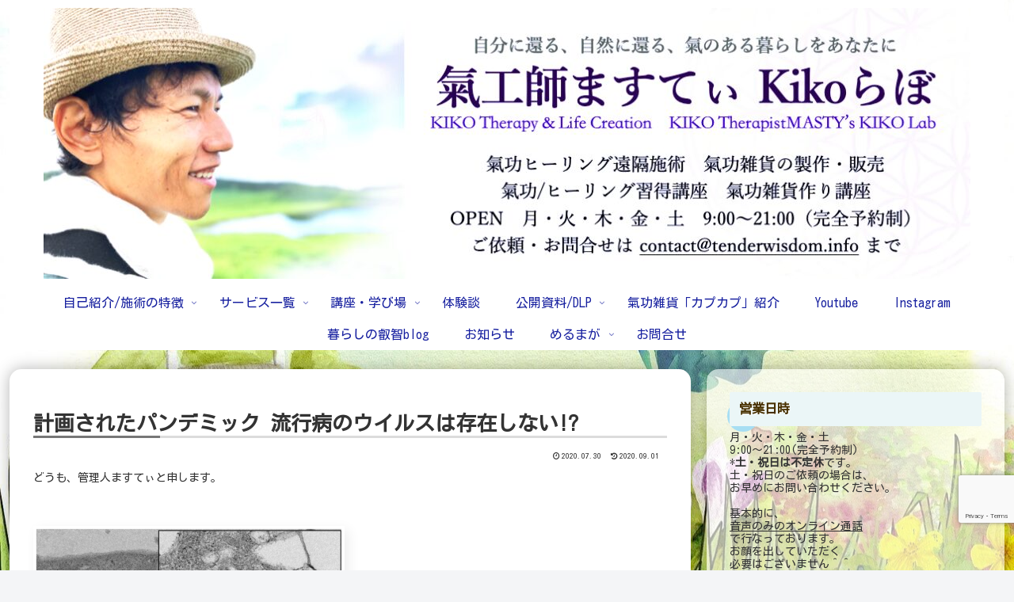

--- FILE ---
content_type: text/html; charset=utf-8
request_url: https://www.google.com/recaptcha/api2/anchor?ar=1&k=6LcB178ZAAAAABPU9Am6617gp4OgA2hAazU5KZeC&co=aHR0cHM6Ly90ZW5kZXJ3aXNkb20uaW5mbzo0NDM.&hl=en&v=PoyoqOPhxBO7pBk68S4YbpHZ&size=invisible&anchor-ms=20000&execute-ms=30000&cb=spj2gy88le2z
body_size: 48677
content:
<!DOCTYPE HTML><html dir="ltr" lang="en"><head><meta http-equiv="Content-Type" content="text/html; charset=UTF-8">
<meta http-equiv="X-UA-Compatible" content="IE=edge">
<title>reCAPTCHA</title>
<style type="text/css">
/* cyrillic-ext */
@font-face {
  font-family: 'Roboto';
  font-style: normal;
  font-weight: 400;
  font-stretch: 100%;
  src: url(//fonts.gstatic.com/s/roboto/v48/KFO7CnqEu92Fr1ME7kSn66aGLdTylUAMa3GUBHMdazTgWw.woff2) format('woff2');
  unicode-range: U+0460-052F, U+1C80-1C8A, U+20B4, U+2DE0-2DFF, U+A640-A69F, U+FE2E-FE2F;
}
/* cyrillic */
@font-face {
  font-family: 'Roboto';
  font-style: normal;
  font-weight: 400;
  font-stretch: 100%;
  src: url(//fonts.gstatic.com/s/roboto/v48/KFO7CnqEu92Fr1ME7kSn66aGLdTylUAMa3iUBHMdazTgWw.woff2) format('woff2');
  unicode-range: U+0301, U+0400-045F, U+0490-0491, U+04B0-04B1, U+2116;
}
/* greek-ext */
@font-face {
  font-family: 'Roboto';
  font-style: normal;
  font-weight: 400;
  font-stretch: 100%;
  src: url(//fonts.gstatic.com/s/roboto/v48/KFO7CnqEu92Fr1ME7kSn66aGLdTylUAMa3CUBHMdazTgWw.woff2) format('woff2');
  unicode-range: U+1F00-1FFF;
}
/* greek */
@font-face {
  font-family: 'Roboto';
  font-style: normal;
  font-weight: 400;
  font-stretch: 100%;
  src: url(//fonts.gstatic.com/s/roboto/v48/KFO7CnqEu92Fr1ME7kSn66aGLdTylUAMa3-UBHMdazTgWw.woff2) format('woff2');
  unicode-range: U+0370-0377, U+037A-037F, U+0384-038A, U+038C, U+038E-03A1, U+03A3-03FF;
}
/* math */
@font-face {
  font-family: 'Roboto';
  font-style: normal;
  font-weight: 400;
  font-stretch: 100%;
  src: url(//fonts.gstatic.com/s/roboto/v48/KFO7CnqEu92Fr1ME7kSn66aGLdTylUAMawCUBHMdazTgWw.woff2) format('woff2');
  unicode-range: U+0302-0303, U+0305, U+0307-0308, U+0310, U+0312, U+0315, U+031A, U+0326-0327, U+032C, U+032F-0330, U+0332-0333, U+0338, U+033A, U+0346, U+034D, U+0391-03A1, U+03A3-03A9, U+03B1-03C9, U+03D1, U+03D5-03D6, U+03F0-03F1, U+03F4-03F5, U+2016-2017, U+2034-2038, U+203C, U+2040, U+2043, U+2047, U+2050, U+2057, U+205F, U+2070-2071, U+2074-208E, U+2090-209C, U+20D0-20DC, U+20E1, U+20E5-20EF, U+2100-2112, U+2114-2115, U+2117-2121, U+2123-214F, U+2190, U+2192, U+2194-21AE, U+21B0-21E5, U+21F1-21F2, U+21F4-2211, U+2213-2214, U+2216-22FF, U+2308-230B, U+2310, U+2319, U+231C-2321, U+2336-237A, U+237C, U+2395, U+239B-23B7, U+23D0, U+23DC-23E1, U+2474-2475, U+25AF, U+25B3, U+25B7, U+25BD, U+25C1, U+25CA, U+25CC, U+25FB, U+266D-266F, U+27C0-27FF, U+2900-2AFF, U+2B0E-2B11, U+2B30-2B4C, U+2BFE, U+3030, U+FF5B, U+FF5D, U+1D400-1D7FF, U+1EE00-1EEFF;
}
/* symbols */
@font-face {
  font-family: 'Roboto';
  font-style: normal;
  font-weight: 400;
  font-stretch: 100%;
  src: url(//fonts.gstatic.com/s/roboto/v48/KFO7CnqEu92Fr1ME7kSn66aGLdTylUAMaxKUBHMdazTgWw.woff2) format('woff2');
  unicode-range: U+0001-000C, U+000E-001F, U+007F-009F, U+20DD-20E0, U+20E2-20E4, U+2150-218F, U+2190, U+2192, U+2194-2199, U+21AF, U+21E6-21F0, U+21F3, U+2218-2219, U+2299, U+22C4-22C6, U+2300-243F, U+2440-244A, U+2460-24FF, U+25A0-27BF, U+2800-28FF, U+2921-2922, U+2981, U+29BF, U+29EB, U+2B00-2BFF, U+4DC0-4DFF, U+FFF9-FFFB, U+10140-1018E, U+10190-1019C, U+101A0, U+101D0-101FD, U+102E0-102FB, U+10E60-10E7E, U+1D2C0-1D2D3, U+1D2E0-1D37F, U+1F000-1F0FF, U+1F100-1F1AD, U+1F1E6-1F1FF, U+1F30D-1F30F, U+1F315, U+1F31C, U+1F31E, U+1F320-1F32C, U+1F336, U+1F378, U+1F37D, U+1F382, U+1F393-1F39F, U+1F3A7-1F3A8, U+1F3AC-1F3AF, U+1F3C2, U+1F3C4-1F3C6, U+1F3CA-1F3CE, U+1F3D4-1F3E0, U+1F3ED, U+1F3F1-1F3F3, U+1F3F5-1F3F7, U+1F408, U+1F415, U+1F41F, U+1F426, U+1F43F, U+1F441-1F442, U+1F444, U+1F446-1F449, U+1F44C-1F44E, U+1F453, U+1F46A, U+1F47D, U+1F4A3, U+1F4B0, U+1F4B3, U+1F4B9, U+1F4BB, U+1F4BF, U+1F4C8-1F4CB, U+1F4D6, U+1F4DA, U+1F4DF, U+1F4E3-1F4E6, U+1F4EA-1F4ED, U+1F4F7, U+1F4F9-1F4FB, U+1F4FD-1F4FE, U+1F503, U+1F507-1F50B, U+1F50D, U+1F512-1F513, U+1F53E-1F54A, U+1F54F-1F5FA, U+1F610, U+1F650-1F67F, U+1F687, U+1F68D, U+1F691, U+1F694, U+1F698, U+1F6AD, U+1F6B2, U+1F6B9-1F6BA, U+1F6BC, U+1F6C6-1F6CF, U+1F6D3-1F6D7, U+1F6E0-1F6EA, U+1F6F0-1F6F3, U+1F6F7-1F6FC, U+1F700-1F7FF, U+1F800-1F80B, U+1F810-1F847, U+1F850-1F859, U+1F860-1F887, U+1F890-1F8AD, U+1F8B0-1F8BB, U+1F8C0-1F8C1, U+1F900-1F90B, U+1F93B, U+1F946, U+1F984, U+1F996, U+1F9E9, U+1FA00-1FA6F, U+1FA70-1FA7C, U+1FA80-1FA89, U+1FA8F-1FAC6, U+1FACE-1FADC, U+1FADF-1FAE9, U+1FAF0-1FAF8, U+1FB00-1FBFF;
}
/* vietnamese */
@font-face {
  font-family: 'Roboto';
  font-style: normal;
  font-weight: 400;
  font-stretch: 100%;
  src: url(//fonts.gstatic.com/s/roboto/v48/KFO7CnqEu92Fr1ME7kSn66aGLdTylUAMa3OUBHMdazTgWw.woff2) format('woff2');
  unicode-range: U+0102-0103, U+0110-0111, U+0128-0129, U+0168-0169, U+01A0-01A1, U+01AF-01B0, U+0300-0301, U+0303-0304, U+0308-0309, U+0323, U+0329, U+1EA0-1EF9, U+20AB;
}
/* latin-ext */
@font-face {
  font-family: 'Roboto';
  font-style: normal;
  font-weight: 400;
  font-stretch: 100%;
  src: url(//fonts.gstatic.com/s/roboto/v48/KFO7CnqEu92Fr1ME7kSn66aGLdTylUAMa3KUBHMdazTgWw.woff2) format('woff2');
  unicode-range: U+0100-02BA, U+02BD-02C5, U+02C7-02CC, U+02CE-02D7, U+02DD-02FF, U+0304, U+0308, U+0329, U+1D00-1DBF, U+1E00-1E9F, U+1EF2-1EFF, U+2020, U+20A0-20AB, U+20AD-20C0, U+2113, U+2C60-2C7F, U+A720-A7FF;
}
/* latin */
@font-face {
  font-family: 'Roboto';
  font-style: normal;
  font-weight: 400;
  font-stretch: 100%;
  src: url(//fonts.gstatic.com/s/roboto/v48/KFO7CnqEu92Fr1ME7kSn66aGLdTylUAMa3yUBHMdazQ.woff2) format('woff2');
  unicode-range: U+0000-00FF, U+0131, U+0152-0153, U+02BB-02BC, U+02C6, U+02DA, U+02DC, U+0304, U+0308, U+0329, U+2000-206F, U+20AC, U+2122, U+2191, U+2193, U+2212, U+2215, U+FEFF, U+FFFD;
}
/* cyrillic-ext */
@font-face {
  font-family: 'Roboto';
  font-style: normal;
  font-weight: 500;
  font-stretch: 100%;
  src: url(//fonts.gstatic.com/s/roboto/v48/KFO7CnqEu92Fr1ME7kSn66aGLdTylUAMa3GUBHMdazTgWw.woff2) format('woff2');
  unicode-range: U+0460-052F, U+1C80-1C8A, U+20B4, U+2DE0-2DFF, U+A640-A69F, U+FE2E-FE2F;
}
/* cyrillic */
@font-face {
  font-family: 'Roboto';
  font-style: normal;
  font-weight: 500;
  font-stretch: 100%;
  src: url(//fonts.gstatic.com/s/roboto/v48/KFO7CnqEu92Fr1ME7kSn66aGLdTylUAMa3iUBHMdazTgWw.woff2) format('woff2');
  unicode-range: U+0301, U+0400-045F, U+0490-0491, U+04B0-04B1, U+2116;
}
/* greek-ext */
@font-face {
  font-family: 'Roboto';
  font-style: normal;
  font-weight: 500;
  font-stretch: 100%;
  src: url(//fonts.gstatic.com/s/roboto/v48/KFO7CnqEu92Fr1ME7kSn66aGLdTylUAMa3CUBHMdazTgWw.woff2) format('woff2');
  unicode-range: U+1F00-1FFF;
}
/* greek */
@font-face {
  font-family: 'Roboto';
  font-style: normal;
  font-weight: 500;
  font-stretch: 100%;
  src: url(//fonts.gstatic.com/s/roboto/v48/KFO7CnqEu92Fr1ME7kSn66aGLdTylUAMa3-UBHMdazTgWw.woff2) format('woff2');
  unicode-range: U+0370-0377, U+037A-037F, U+0384-038A, U+038C, U+038E-03A1, U+03A3-03FF;
}
/* math */
@font-face {
  font-family: 'Roboto';
  font-style: normal;
  font-weight: 500;
  font-stretch: 100%;
  src: url(//fonts.gstatic.com/s/roboto/v48/KFO7CnqEu92Fr1ME7kSn66aGLdTylUAMawCUBHMdazTgWw.woff2) format('woff2');
  unicode-range: U+0302-0303, U+0305, U+0307-0308, U+0310, U+0312, U+0315, U+031A, U+0326-0327, U+032C, U+032F-0330, U+0332-0333, U+0338, U+033A, U+0346, U+034D, U+0391-03A1, U+03A3-03A9, U+03B1-03C9, U+03D1, U+03D5-03D6, U+03F0-03F1, U+03F4-03F5, U+2016-2017, U+2034-2038, U+203C, U+2040, U+2043, U+2047, U+2050, U+2057, U+205F, U+2070-2071, U+2074-208E, U+2090-209C, U+20D0-20DC, U+20E1, U+20E5-20EF, U+2100-2112, U+2114-2115, U+2117-2121, U+2123-214F, U+2190, U+2192, U+2194-21AE, U+21B0-21E5, U+21F1-21F2, U+21F4-2211, U+2213-2214, U+2216-22FF, U+2308-230B, U+2310, U+2319, U+231C-2321, U+2336-237A, U+237C, U+2395, U+239B-23B7, U+23D0, U+23DC-23E1, U+2474-2475, U+25AF, U+25B3, U+25B7, U+25BD, U+25C1, U+25CA, U+25CC, U+25FB, U+266D-266F, U+27C0-27FF, U+2900-2AFF, U+2B0E-2B11, U+2B30-2B4C, U+2BFE, U+3030, U+FF5B, U+FF5D, U+1D400-1D7FF, U+1EE00-1EEFF;
}
/* symbols */
@font-face {
  font-family: 'Roboto';
  font-style: normal;
  font-weight: 500;
  font-stretch: 100%;
  src: url(//fonts.gstatic.com/s/roboto/v48/KFO7CnqEu92Fr1ME7kSn66aGLdTylUAMaxKUBHMdazTgWw.woff2) format('woff2');
  unicode-range: U+0001-000C, U+000E-001F, U+007F-009F, U+20DD-20E0, U+20E2-20E4, U+2150-218F, U+2190, U+2192, U+2194-2199, U+21AF, U+21E6-21F0, U+21F3, U+2218-2219, U+2299, U+22C4-22C6, U+2300-243F, U+2440-244A, U+2460-24FF, U+25A0-27BF, U+2800-28FF, U+2921-2922, U+2981, U+29BF, U+29EB, U+2B00-2BFF, U+4DC0-4DFF, U+FFF9-FFFB, U+10140-1018E, U+10190-1019C, U+101A0, U+101D0-101FD, U+102E0-102FB, U+10E60-10E7E, U+1D2C0-1D2D3, U+1D2E0-1D37F, U+1F000-1F0FF, U+1F100-1F1AD, U+1F1E6-1F1FF, U+1F30D-1F30F, U+1F315, U+1F31C, U+1F31E, U+1F320-1F32C, U+1F336, U+1F378, U+1F37D, U+1F382, U+1F393-1F39F, U+1F3A7-1F3A8, U+1F3AC-1F3AF, U+1F3C2, U+1F3C4-1F3C6, U+1F3CA-1F3CE, U+1F3D4-1F3E0, U+1F3ED, U+1F3F1-1F3F3, U+1F3F5-1F3F7, U+1F408, U+1F415, U+1F41F, U+1F426, U+1F43F, U+1F441-1F442, U+1F444, U+1F446-1F449, U+1F44C-1F44E, U+1F453, U+1F46A, U+1F47D, U+1F4A3, U+1F4B0, U+1F4B3, U+1F4B9, U+1F4BB, U+1F4BF, U+1F4C8-1F4CB, U+1F4D6, U+1F4DA, U+1F4DF, U+1F4E3-1F4E6, U+1F4EA-1F4ED, U+1F4F7, U+1F4F9-1F4FB, U+1F4FD-1F4FE, U+1F503, U+1F507-1F50B, U+1F50D, U+1F512-1F513, U+1F53E-1F54A, U+1F54F-1F5FA, U+1F610, U+1F650-1F67F, U+1F687, U+1F68D, U+1F691, U+1F694, U+1F698, U+1F6AD, U+1F6B2, U+1F6B9-1F6BA, U+1F6BC, U+1F6C6-1F6CF, U+1F6D3-1F6D7, U+1F6E0-1F6EA, U+1F6F0-1F6F3, U+1F6F7-1F6FC, U+1F700-1F7FF, U+1F800-1F80B, U+1F810-1F847, U+1F850-1F859, U+1F860-1F887, U+1F890-1F8AD, U+1F8B0-1F8BB, U+1F8C0-1F8C1, U+1F900-1F90B, U+1F93B, U+1F946, U+1F984, U+1F996, U+1F9E9, U+1FA00-1FA6F, U+1FA70-1FA7C, U+1FA80-1FA89, U+1FA8F-1FAC6, U+1FACE-1FADC, U+1FADF-1FAE9, U+1FAF0-1FAF8, U+1FB00-1FBFF;
}
/* vietnamese */
@font-face {
  font-family: 'Roboto';
  font-style: normal;
  font-weight: 500;
  font-stretch: 100%;
  src: url(//fonts.gstatic.com/s/roboto/v48/KFO7CnqEu92Fr1ME7kSn66aGLdTylUAMa3OUBHMdazTgWw.woff2) format('woff2');
  unicode-range: U+0102-0103, U+0110-0111, U+0128-0129, U+0168-0169, U+01A0-01A1, U+01AF-01B0, U+0300-0301, U+0303-0304, U+0308-0309, U+0323, U+0329, U+1EA0-1EF9, U+20AB;
}
/* latin-ext */
@font-face {
  font-family: 'Roboto';
  font-style: normal;
  font-weight: 500;
  font-stretch: 100%;
  src: url(//fonts.gstatic.com/s/roboto/v48/KFO7CnqEu92Fr1ME7kSn66aGLdTylUAMa3KUBHMdazTgWw.woff2) format('woff2');
  unicode-range: U+0100-02BA, U+02BD-02C5, U+02C7-02CC, U+02CE-02D7, U+02DD-02FF, U+0304, U+0308, U+0329, U+1D00-1DBF, U+1E00-1E9F, U+1EF2-1EFF, U+2020, U+20A0-20AB, U+20AD-20C0, U+2113, U+2C60-2C7F, U+A720-A7FF;
}
/* latin */
@font-face {
  font-family: 'Roboto';
  font-style: normal;
  font-weight: 500;
  font-stretch: 100%;
  src: url(//fonts.gstatic.com/s/roboto/v48/KFO7CnqEu92Fr1ME7kSn66aGLdTylUAMa3yUBHMdazQ.woff2) format('woff2');
  unicode-range: U+0000-00FF, U+0131, U+0152-0153, U+02BB-02BC, U+02C6, U+02DA, U+02DC, U+0304, U+0308, U+0329, U+2000-206F, U+20AC, U+2122, U+2191, U+2193, U+2212, U+2215, U+FEFF, U+FFFD;
}
/* cyrillic-ext */
@font-face {
  font-family: 'Roboto';
  font-style: normal;
  font-weight: 900;
  font-stretch: 100%;
  src: url(//fonts.gstatic.com/s/roboto/v48/KFO7CnqEu92Fr1ME7kSn66aGLdTylUAMa3GUBHMdazTgWw.woff2) format('woff2');
  unicode-range: U+0460-052F, U+1C80-1C8A, U+20B4, U+2DE0-2DFF, U+A640-A69F, U+FE2E-FE2F;
}
/* cyrillic */
@font-face {
  font-family: 'Roboto';
  font-style: normal;
  font-weight: 900;
  font-stretch: 100%;
  src: url(//fonts.gstatic.com/s/roboto/v48/KFO7CnqEu92Fr1ME7kSn66aGLdTylUAMa3iUBHMdazTgWw.woff2) format('woff2');
  unicode-range: U+0301, U+0400-045F, U+0490-0491, U+04B0-04B1, U+2116;
}
/* greek-ext */
@font-face {
  font-family: 'Roboto';
  font-style: normal;
  font-weight: 900;
  font-stretch: 100%;
  src: url(//fonts.gstatic.com/s/roboto/v48/KFO7CnqEu92Fr1ME7kSn66aGLdTylUAMa3CUBHMdazTgWw.woff2) format('woff2');
  unicode-range: U+1F00-1FFF;
}
/* greek */
@font-face {
  font-family: 'Roboto';
  font-style: normal;
  font-weight: 900;
  font-stretch: 100%;
  src: url(//fonts.gstatic.com/s/roboto/v48/KFO7CnqEu92Fr1ME7kSn66aGLdTylUAMa3-UBHMdazTgWw.woff2) format('woff2');
  unicode-range: U+0370-0377, U+037A-037F, U+0384-038A, U+038C, U+038E-03A1, U+03A3-03FF;
}
/* math */
@font-face {
  font-family: 'Roboto';
  font-style: normal;
  font-weight: 900;
  font-stretch: 100%;
  src: url(//fonts.gstatic.com/s/roboto/v48/KFO7CnqEu92Fr1ME7kSn66aGLdTylUAMawCUBHMdazTgWw.woff2) format('woff2');
  unicode-range: U+0302-0303, U+0305, U+0307-0308, U+0310, U+0312, U+0315, U+031A, U+0326-0327, U+032C, U+032F-0330, U+0332-0333, U+0338, U+033A, U+0346, U+034D, U+0391-03A1, U+03A3-03A9, U+03B1-03C9, U+03D1, U+03D5-03D6, U+03F0-03F1, U+03F4-03F5, U+2016-2017, U+2034-2038, U+203C, U+2040, U+2043, U+2047, U+2050, U+2057, U+205F, U+2070-2071, U+2074-208E, U+2090-209C, U+20D0-20DC, U+20E1, U+20E5-20EF, U+2100-2112, U+2114-2115, U+2117-2121, U+2123-214F, U+2190, U+2192, U+2194-21AE, U+21B0-21E5, U+21F1-21F2, U+21F4-2211, U+2213-2214, U+2216-22FF, U+2308-230B, U+2310, U+2319, U+231C-2321, U+2336-237A, U+237C, U+2395, U+239B-23B7, U+23D0, U+23DC-23E1, U+2474-2475, U+25AF, U+25B3, U+25B7, U+25BD, U+25C1, U+25CA, U+25CC, U+25FB, U+266D-266F, U+27C0-27FF, U+2900-2AFF, U+2B0E-2B11, U+2B30-2B4C, U+2BFE, U+3030, U+FF5B, U+FF5D, U+1D400-1D7FF, U+1EE00-1EEFF;
}
/* symbols */
@font-face {
  font-family: 'Roboto';
  font-style: normal;
  font-weight: 900;
  font-stretch: 100%;
  src: url(//fonts.gstatic.com/s/roboto/v48/KFO7CnqEu92Fr1ME7kSn66aGLdTylUAMaxKUBHMdazTgWw.woff2) format('woff2');
  unicode-range: U+0001-000C, U+000E-001F, U+007F-009F, U+20DD-20E0, U+20E2-20E4, U+2150-218F, U+2190, U+2192, U+2194-2199, U+21AF, U+21E6-21F0, U+21F3, U+2218-2219, U+2299, U+22C4-22C6, U+2300-243F, U+2440-244A, U+2460-24FF, U+25A0-27BF, U+2800-28FF, U+2921-2922, U+2981, U+29BF, U+29EB, U+2B00-2BFF, U+4DC0-4DFF, U+FFF9-FFFB, U+10140-1018E, U+10190-1019C, U+101A0, U+101D0-101FD, U+102E0-102FB, U+10E60-10E7E, U+1D2C0-1D2D3, U+1D2E0-1D37F, U+1F000-1F0FF, U+1F100-1F1AD, U+1F1E6-1F1FF, U+1F30D-1F30F, U+1F315, U+1F31C, U+1F31E, U+1F320-1F32C, U+1F336, U+1F378, U+1F37D, U+1F382, U+1F393-1F39F, U+1F3A7-1F3A8, U+1F3AC-1F3AF, U+1F3C2, U+1F3C4-1F3C6, U+1F3CA-1F3CE, U+1F3D4-1F3E0, U+1F3ED, U+1F3F1-1F3F3, U+1F3F5-1F3F7, U+1F408, U+1F415, U+1F41F, U+1F426, U+1F43F, U+1F441-1F442, U+1F444, U+1F446-1F449, U+1F44C-1F44E, U+1F453, U+1F46A, U+1F47D, U+1F4A3, U+1F4B0, U+1F4B3, U+1F4B9, U+1F4BB, U+1F4BF, U+1F4C8-1F4CB, U+1F4D6, U+1F4DA, U+1F4DF, U+1F4E3-1F4E6, U+1F4EA-1F4ED, U+1F4F7, U+1F4F9-1F4FB, U+1F4FD-1F4FE, U+1F503, U+1F507-1F50B, U+1F50D, U+1F512-1F513, U+1F53E-1F54A, U+1F54F-1F5FA, U+1F610, U+1F650-1F67F, U+1F687, U+1F68D, U+1F691, U+1F694, U+1F698, U+1F6AD, U+1F6B2, U+1F6B9-1F6BA, U+1F6BC, U+1F6C6-1F6CF, U+1F6D3-1F6D7, U+1F6E0-1F6EA, U+1F6F0-1F6F3, U+1F6F7-1F6FC, U+1F700-1F7FF, U+1F800-1F80B, U+1F810-1F847, U+1F850-1F859, U+1F860-1F887, U+1F890-1F8AD, U+1F8B0-1F8BB, U+1F8C0-1F8C1, U+1F900-1F90B, U+1F93B, U+1F946, U+1F984, U+1F996, U+1F9E9, U+1FA00-1FA6F, U+1FA70-1FA7C, U+1FA80-1FA89, U+1FA8F-1FAC6, U+1FACE-1FADC, U+1FADF-1FAE9, U+1FAF0-1FAF8, U+1FB00-1FBFF;
}
/* vietnamese */
@font-face {
  font-family: 'Roboto';
  font-style: normal;
  font-weight: 900;
  font-stretch: 100%;
  src: url(//fonts.gstatic.com/s/roboto/v48/KFO7CnqEu92Fr1ME7kSn66aGLdTylUAMa3OUBHMdazTgWw.woff2) format('woff2');
  unicode-range: U+0102-0103, U+0110-0111, U+0128-0129, U+0168-0169, U+01A0-01A1, U+01AF-01B0, U+0300-0301, U+0303-0304, U+0308-0309, U+0323, U+0329, U+1EA0-1EF9, U+20AB;
}
/* latin-ext */
@font-face {
  font-family: 'Roboto';
  font-style: normal;
  font-weight: 900;
  font-stretch: 100%;
  src: url(//fonts.gstatic.com/s/roboto/v48/KFO7CnqEu92Fr1ME7kSn66aGLdTylUAMa3KUBHMdazTgWw.woff2) format('woff2');
  unicode-range: U+0100-02BA, U+02BD-02C5, U+02C7-02CC, U+02CE-02D7, U+02DD-02FF, U+0304, U+0308, U+0329, U+1D00-1DBF, U+1E00-1E9F, U+1EF2-1EFF, U+2020, U+20A0-20AB, U+20AD-20C0, U+2113, U+2C60-2C7F, U+A720-A7FF;
}
/* latin */
@font-face {
  font-family: 'Roboto';
  font-style: normal;
  font-weight: 900;
  font-stretch: 100%;
  src: url(//fonts.gstatic.com/s/roboto/v48/KFO7CnqEu92Fr1ME7kSn66aGLdTylUAMa3yUBHMdazQ.woff2) format('woff2');
  unicode-range: U+0000-00FF, U+0131, U+0152-0153, U+02BB-02BC, U+02C6, U+02DA, U+02DC, U+0304, U+0308, U+0329, U+2000-206F, U+20AC, U+2122, U+2191, U+2193, U+2212, U+2215, U+FEFF, U+FFFD;
}

</style>
<link rel="stylesheet" type="text/css" href="https://www.gstatic.com/recaptcha/releases/PoyoqOPhxBO7pBk68S4YbpHZ/styles__ltr.css">
<script nonce="mBAGrfYA_cwvePdV6vt30A" type="text/javascript">window['__recaptcha_api'] = 'https://www.google.com/recaptcha/api2/';</script>
<script type="text/javascript" src="https://www.gstatic.com/recaptcha/releases/PoyoqOPhxBO7pBk68S4YbpHZ/recaptcha__en.js" nonce="mBAGrfYA_cwvePdV6vt30A">
      
    </script></head>
<body><div id="rc-anchor-alert" class="rc-anchor-alert"></div>
<input type="hidden" id="recaptcha-token" value="[base64]">
<script type="text/javascript" nonce="mBAGrfYA_cwvePdV6vt30A">
      recaptcha.anchor.Main.init("[\x22ainput\x22,[\x22bgdata\x22,\x22\x22,\[base64]/[base64]/bmV3IFpbdF0obVswXSk6Sz09Mj9uZXcgWlt0XShtWzBdLG1bMV0pOks9PTM/bmV3IFpbdF0obVswXSxtWzFdLG1bMl0pOks9PTQ/[base64]/[base64]/[base64]/[base64]/[base64]/[base64]/[base64]/[base64]/[base64]/[base64]/[base64]/[base64]/[base64]/[base64]\\u003d\\u003d\x22,\[base64]\\u003d\\u003d\x22,\[base64]/CkMOresOsZDTChsKmwrYPw6FIw6dbw4dfw5QkwqJEw4QtH2ZHw6kVBXUabSHCsWoQw4vDicK3w4HCtsKARMOjIsOuw6N8wpZ9e0zCoyYbF2QfwobDmwsDw6zDs8KZw7w+UhtFwp7CkMKHUn/[base64]/[base64]/[base64]/Dm8Ktw5DCjcKrIDLClMK9N8KAw6U/[base64]/Cvy7CgsKdwrAiwqLDlsKmFHHCjQ57WMKJwrjDncKMwowow5FgXcOkw6FJBMOOfcOSwqvDlgNewrXDrcOkeMKhwpt1BVU+woVuw6rDs8KkwqrCgVLCq8OMWCzDtMK9wqTDmnw5w7BLwr1AXMK/w4wMwqHDvg48SmNewrnDqnDCii0twrQWworDl8OGM8KrwqUmw7loK8Oqw7g8w6Ydw57DoXvCvcK3w7R3OD11w69JBA3Dpj3DjApXOQV0w7xOG09WwpAgP8O6bMOTw7PDunbDuMK/wovDhsKxwo15bTbDskZnwpolPMOCwp7Ct3F6NXXChsKgY8OtKRc0wprCvU7CpUpBwr5aw4/Cm8OFaWl/PEx9dMOcUsKIasKfw6XCp8OBwpUHwpMpUWzCrsKXKjImw6HCtcK7dnB2dsKUBi/[base64]/CtGVvBMOOUiTDpMKua8OxVMK8w7UewrdNwovCusKXwr/CpMK4wq4JwpLCusOXwr/DhXjDkmFEOj10UTxww5p6DMOBwplQwo3DpVw/[base64]/wppLw5fCmMORIMOqwrHDocOUw4DCm8OBaGkSOxjCkCVwOsO7wozDqB7DrRzDvjHCmcOUw7QEDy3DhHPDnsKWSsOvw7ULw4Mnw5HCi8ODwo5NXyDCgwl0SRwdwq/DtcO9CsObwrrCszkTwokQHX3DtMOjQsO4E8KneMKRw53CvHZzw4bDusKywohhwqfCi2fDlMKeQMO4w4J1wpbCmQjChEMRaRHCmMKvw7pxSl3CljXDisK7WGXDtj4wbm3Du3vChsKSw5opWW5dFsO9wprCpTRBwr/DlMOyw5kbwqNWw6QmwpZlGMKpwrvCqMOZw4VtOjBxT8K+XUrCrcOlKMKdw7kUw44tw69yGFoCwprDtcOSw5nDgWgxw7xewodjwqMMwoPCqEzCgBDDr8OMYlPCg8KKXH3CsMK0H2zDs8OQTFFxP1x/wrjDoT83wqYMw41gw7gpw55GMi/CmmZXCMOPw7nDs8OHTsKHDwnDrH5uw6AkwpjDt8OTMhgAwo/DhMKRYlzCm8KTwrXDpETDrMOWwr0QZsK8w7NrRSfDnMKZwpHDuAXCtRXCjsOtKifDnsKDBkjCv8KNw6E0w4LDnTd1w6PCr1rDlRnDocO8w4TDjEQ8w63DgcKOwonDjS/CpMO0w4DCn8OOLMKDYAZKIcKYQEBiLgMYw4N/w7HCqB3Ch3fDg8OUCRzDuBvCiMOJDMKyw4/CiMOrw6Icw7HDvVfCqXsMRGUVwqTDhETDgcOVw7HCq8KUWMOow7ocFDlTwpUEN2lxPjB2D8OQNE7DmcKtNFMgwqw2wojDsMKPS8KvagHCiSpXw4AHN2jCo3AEQcOHwqnDk2HCh1l9f8OIfBR5w5jDpko5w7E+YsK8w7fCgcOHKMO3w5vCmE7Dm1NfwqNFwr/DjcKlwq96RcKnwo/DpMKhw7ccK8KAf8O/cX/CvQ7CrsKHw6YzSsOIK8Kow6osC8KJw7HCi38AwrHDlAfDoyoEUA9rwpcNRsOjw77Cs1TDt8O7wpHDuA1fAMOjRMOgM2zDlGTCph4bWQfDm34kNsOhClHDrMOGwp5CSFXCgHnDuRHCpMO3JsKqE8Knw63CqsOQwoYBL0g2wrrCr8OEdcOZahp6w6Edw5/[base64]/DpTUpTTjCrTkqwqlbw5/DrEzCpTsBw6PDs8Kaw5MFwpLClGoFCsOMb183wrF3N8KUVQnCvMKoTifDukc/[base64]/CssOZw7vDucKRwq7DnHzDoDlddm3CoXFywpbDksOfNksICgJrw4zCmsOtw70VHsO9R8K2UWZFwpXCtMOxwo3CksKgH2jChsK0w4Rdw5LChSIaFsKxw411HDnDt8OvEsOxH2HChX0MFENXV8O5bcKewrpeVcKNwo/CpQ48w53CrMOFwqPDmsKYw6PDqMKTYMOCAsOhw4R+AsKJw69SQMKhw63Cp8O3eMOHwqlDOsKSwp48wpzDjsKgVsODOHjCqCYLW8OBw4MpwoQow6p9w64Nwq3CvzUEesKDBMKewrcHwpnCq8KJNsK8NjjCpcKcwo/CgcK1w7xhGcK/wrvCvhQuBcOewpUISzd5ecODw4xpMys1wpw6wpcwwrPCucKfwpZyw78gwo3CgThHDcOmwr/[base64]/wrLCj8KsMgzCuBZfw6zCpMKcwoHDqcK3wqN5w7YtwrzDocOsw6vDtsKLHsKgXxPDicK/LcOVS1/Do8KATQPCkMOJGmLCnsKSPcO/McOAwro8w5gswptQwrHDnBfCm8OqVsKzw7jDpSbDnwgcEBLDpwArKlbDhhjCjhbDoQrDncKDw4VEw7TCpcKLwo4Pw4wFXCkkw5cSScOsSMOyZMKmwrFawrYjw6bCpkzCt8KmcMO9w7bCo8KBwrxvAGHCoSTDv8O8wr/DowUCcyt9wqNtKMKxw7dgTMOSwoxmwpp3fcOzP1JCwr/CsMKwKMO5w4hnYgbDlF/ClUPCiFsEcynCh0jDlcOUV1Asw59GwrbDmFxvGmQJYsOfQD/DhcOJS8O4wqNRfcOXw5Ipw4LDksO2w6ICw5kYw4wBXcK7w6w3CVfDlCV8wqk/w7TCncObOxdpDMOLCAXDhHPCjzdZCjtFwpV5woLCpDvDozTDnFF9wpXClUvDtkR7wr4pwrPClQ3DksKWw6IXDFUHE8Kew5XCqMOqwrHDk8Kcwr3DpnkvSsO4wrlOw7fDrsKcF2dEwrDDsVArT8Kmw5zCmsKbecOVwqtudsOpKsO0cXlGw6I+LsOKw6fDsA/Cn8OuTAwOahwUw7DCgBtEwqzDrQZgXcK5wo9hSMOLw4/[base64]/CpBfCicOnw5DCpyrDtMKAwqbCr8OlFsO/A8O1Km3Cp2d5R8Knw5fDrsKGw4DDnsKJw51LwqN9w7DDlsKkYMK6w4vCmmjCjsKFd0/Dv8O+wrkBFjzCvsK+NMOIXMKRw5PChsK/ZjTCr0zCoMKGw5k5wrF2w7thOmcmOhMtwrXCgj7DggVgES9Pw4RwWg45F8OoN2UKw5UpEzgjwqgtc8KuccKfWwLDiGbDjMKow6LDqHfCvMOsOAxyHX/Cl8KAw7DDrMKVbsOJJMOaw7XCp1/DvMKnOEvCusKMRcO1w6DDtsKCQg7CtDLDpGXDhMO+WMOoTsO/WsO2wqcMCcOPwoPDmsO3HwfCqCgHwofCn1AtwqJnw5bCp8K0wrMuM8OGwoHDmwjDnnrDg8KADhR4ZcOZw7jDt8OcOVdRw6rCr8KTwp0iH8Kjw7PDmRIDw5rDoSUMwovDvDIhwpNXEsK2wq0/w4RgWMOGPn3DuCB9dMOGwrTCk8OQwqvCp8Ojw7B+EiLCg8OSw6jCjjRJScODw6hjEMOMw5lTRcOWw5LDhwFbw4NwwpPCriFBLMOowpjDhcODAMKpwrbDv8KiVcOUwp7CniFOQFIDTXTCiMO0w65HKMORJyZ5w53Dm0/DuyzDmV4iaMKXwokCY8K1w54Nw5TCtcO7M33CvMKAW1vDpWTCu8O8UcOIw6jCoHIswqPCicOdw4jDuMKdwp/[base64]/woI+w5BTwrhUw4hcw5/DhBTCpXHDhUzDuS7CjStRHcO4DcKrVm/DqQXDvj0+LcK6wq/CgcOkw54masOrJ8O3wqHCkMKeMEXDksOpw6E2wp9kwo/CsMONT3HClsKCEcOswpHCnMKtwo5Xw6ACAnbDrcKSTQvCpB/CpRUGdEUvX8OWw4PDtxISEwjDp8KmAMKJJ8OtHAAqD2BuUjHCqjfDrMKSw7DDnsKZwr0/wqbDkTHColzCtBfCvMKRw5/[base64]/DtcObwrMuwr1HwrsdEMO1wozDiA0RWcKww6w8ccO9EsOracK7UFRwLcKHD8OET3EIRlFrw7pww6PDrlAlL8KLJExNwpIpPkDCrTHCscKowpAswr/Dr8K3woHDvmTDtUc6w4AqYcOrwp5Qw4fDlMOPO8Kgw5fCmwQkw58UHMKMw448SH0Rw7DDgsK8GMKHw7gLXD7Ct8ObZsK5w7zCuMO+w6lVUMOPwqHCmMKbacKmfgDDosO9wofDujvDnzLCn8K5wq3ClMOYdcO8wqvCo8O/c2XCtknDowXDisOzwo1uwoXDkzYAw6tOw6RSF8OfwqLCrgPCpMKuLcK8aRlmD8ONOQfCuMKTCzcyAcKnAsKBwpF+wqnCmTliPMO9w7QyYDrDvsKDw6vDmsK0wqN1w4HCgkgQW8Kfw6tCRQ/[base64]/Dt3nCj8OZwo0kcMOGRmcgHQ16w6bDkF/CusK/RMOkwoAkw59ew40bZTvCqRpuZjcDXUXCnXbDt8OYwooNwrzCpMO2S8Kjw5onw7DDlEbDgR/[base64]/IShJw7vDiWXDiMOtDMOFQsKHOCcFEsOKWMOPaQjDnypoQ8Onw73Dr8KvwqLCkTIqw5gHw5Jlw6VlwrXCrDjDvmpUw57DoQXChMKtXRw6w6AGw6YCwpghHcKrw68KHMK1wrHCm8KvRcKGKRBYw6PCusKRMzxtA23Cg8Kyw5zCnAXDph/[base64]/SsKDwqBBYjlOUidTw7NJwq4LF3h/LsOxw54XwokiWSFDBEluFDHCm8OuG1QlworCqMKJCcKOG1vDnQzCshQbejTDpsKaecKAUMOYwrvDnWvDoi1Ww7PDnxDCucK7wo06asOZw7N/wrg3wqLDpsO2w6fDkcOfD8OAKi0hRsKSLVw+fcO9w5zDlTPCmcO7wrfCicOdKhvCrVQUT8OjLQXCoMO+bsKQbmPDpcOmcMOwPMKuwpPDij4Fw5IVwprCisO5wpwteQXDksOSw4soETVxw5htTMOlPw/DqsO4TVpqwpnCoFxOJ8OCZzfDqsOXw47DigbCsFbDs8Kkw5XCiHEjbMKeJ2bCl0rDnsKbw7FpwpHDiMOBwqtNNFzDnio8wo4cCMOfVG9XecKrwqJYbcOvwrjCuMOgNkHCoMKPw4/CoD7DrcKgw5XDhcKcwpw1wrhSYF5uw4rCoiN9XsKGw6bCv8KNT8OKw5TDrsKSwpcUc1NmCcKYOsKdwogrJsOJYcOwK8Oqw5PDnlvCgGzDi8K5wpjCu8K8wohSZcKvwo7Dnx0sRirDgQQBw6Erwqkfwp/CqnLCtcOBw5/[base64]/DgcOowqLCg8KTwoU7NxjCvEVcesOuXsKbasKiEcO2TMObw5FHJifDk8KAUcOecwVpVMKRw4RRw4HCj8KxwrUcwpPDr8Khw5PDvlZubwNIDhxhBXTDt8KPw5jDt8OQQTBWLCLCjMOcCkJUwqR1dWdaw5g/[base64]/Di8KYBsOMw5rDijBXQSlYZMK7e8OqCR/[base64]/CUvCk8KEAXjDrVvDs8K4wofDk8Orwrg/EjbCnnDCv1xGwoBoScKnOMKmAxDDi8Onw59ZwoJjKVLCk0PDvsK6SjQ1FDg6cQ3Ct8KAwot6w5vCr8KPwpoTBiJxKkcRIMOgDMOHwpwpd8KIw7wVwqZNw4fDtgXDu0nCtcKuQUEHw4bCqHRnw5/Dn8OAw7MRw7J6FcKuwqELF8KWw7k4w7XDiMOCZMOOw4rDnsOAacKdE8KHXsOON23CliHDgh1fw7nDpTgcVyLCq8OUccKwwpZpwptDU8Otw6XCqsKwfyTDuiJzw5nDoxTDm1o3w7R/w7bCj2EFbB4zw5TDu1ppwrLDpcKqw5Auw6UAw6jCt8OnbCcjJFXDp0tXBcKEAMO4MGTDicO+H1Ijw7/Cg8KMw7vDmCTDqMODYAMhwqlNw4DCpErDtcKhw7/CqMKLw6XDhcKlwooxYMKMGSVnw50BDXJ/w6o2w7TCjMOfw6NxJ8KIb8KZIMKSEG/CoVPDlTsBw7nCtcOhSho8UEbCmC4yDxnCicKKY2TDqivDtTPCunghw7FufhvDkcOyW8Klw7/[base64]/ChMKhMXIrw73CjsOsw7UORB1xUnTCrRZlw6XDhsKjUX7CrlFZCDLDlXDDncKPHUZsO3jDlEV8w54vwqrCocOvwrzDl3vDn8KYIsK9w5jCvQE8wq3CtinDv3QiD0/[base64]/[base64]/DscKpdMK/w6B8dhMbwpw3X1N/asOnSCkJwo/DtGpBwotsVcKrNzYwI8Omw5fDqMOkwrnDrsOSTMOWwrwKYcKgw5/DpMODwq7DnmEpYAbDsmkswpjCjkXDpm11wr53GMOZwpPDqMOQw7HCp8OaJnzDoAZiw6/CrMK7dsOYw6tXwqnDihjDrXzDplHCp3d9fMOqWBvDqyVXw4TDo1VhwoNyw6VtNxrCgMKrB8OGfcOcXcOXPsKDYMO6ejUWBMKBV8OIZVpKw6rCqgjCj1HCqATCkkLDsX5nw54AP8OPQl0ywoLDhDBdV3fCknJvw7XDsk/CkcOpw57CoFUFw4zCoRswwpzCr8O3w5/DscO2KjbCkcKpMA8Gwoczwo93wo/[base64]/DsxTCmVTDgsKBJELCh8KIHB3CtlbCh1R2LMKQwq/[base64]/DscK6VsKhw7rDucK9EsOFwrzDhMKRwobDgHI/Pk9yw6XCvzjCk3QOw7c6NSp7wpgGZMO7wo4twqnDrsK9IMKqNUVGQ1fDv8OeMysBUsKMwog6PcKUw6HDmnZ/XcKdIsO3wqPDmEXDgMKww5c4WsOkw5DDoBVgwoLCrsK0wrI1GHtzSMOFSyLCuXgHw6kNw4DCoQLChC7CpsKEw5gUwq/DnlHCksOXw7HDgSTDicKzTsOxw6kte2nCscKHZhIRwpVMw6HCg8Kow6HDlMKyR8Kgwp5DQhHDmcOifcKibcO4WMOtwqLClQnCusKAw6XChWdlZmMkwqBsazfCpMKTI087FVNOw4hzw5DClcKhcD/ClcKpC3jDucKFw5bDmkHDt8KTVMKoLcK+wrFow5cyw5HCr3jCpCrCrsOVw6FlXTJ8PcKvw5/[base64]/Dr8O8wqvDhVNgwpweO8OCwrTCgG3Ch8OBUsORw6PDogcYaFHDrcOIwrTDgkNQM17DrsKUecK4wq93wofDp8KOfX7CoVvDk1nCjsKJwrrDsXxoS8OLN8OLEsKawpdfwq3ChQjDk8K7w5s4JsKCYsKAdMKuX8K5w7xHw4d1wqNfS8O5wr/DocOWw494wobDkMOXw54MwrQywrwfw4zDqUFmwp4bw7jDiMKvwp3CnBbCikvCrSjDuQXDlMOkwoTDl8OPwrZZPCAWKGBXHV/CqwbDi8O0w4zDqcKmZcK1wqJWEmbCmxAxWS7DnlBRFsOzMsK2fxPCnGbDvQnCmHrDji/CocOQOllww6rCsMKvBXjCk8KhQMO/wqouwpXDu8OOwrPCq8Oow6PDjcOUGMKydF3Dq8K/Y3QOw4DDiSjDlcKBFMK2w7drwqTDr8KVw4gmwpLDlWgHEcKaw6wVSQJiQ3tMeloPB8Ohw6N8KB7DoxnDrjh6CjjCqcOSw4IUQW53w5A0VFgmcwd3wr9zw5o7w5MmwrjCtR7DklzCtArCvWzDmWRZOB8xeH7CnzRyA8O2wp/[base64]/ClcOKw7zDmEDDlMK/wpDDrQPDr8KXw4LDoFTDrsKzc1fCiMK5wpLDtlXDnQ/[base64]/[base64]/[base64]/NsKgw6xkwrLDlcOWw7smdMO9TnHDpcOEwpcaLMOAwrrDmcO4b8K+wr1tw75rw6d2wr/[base64]/TcKWw6bDtcKyw5PCvsOTfzdZw57DjAfDqsKJw5F6bsOow6MGf8O+LcO2Mg/DrcOGMMOwcsOxwqtAS8Ktw4TDukx+w48kJjFiEsOae2vDvwIWRMOLQsOswrXDkAvCux3DpjwRwoDCvDwCw7rCqQYlZUXDmMOdwroXw4UwZArCk0B/wpnCklklMEzCgMOAw7DDtihIa8Kmw6IGwpvCucKdwpTCqsKNBMO1wotcP8KpWMKsKsKeDVYuw7LDhsKjO8Oifx1yJMOINg/[base64]/CtxVtWmdIwobDrjUcI8OAw7HCiiHDrMOowog2HS3CsWTCmcObwrlsAHQqwogWY0/CijPCtsOJfSQ6worDjBoFTFohVR5hdjTCsGI+w7UywqlFCcODwotuXMOedMKbwqZdw4sBewNFw4jDkEY9wpd3UsKew4A4w5/Ch1jCojMAcsOdw5xNw6NMXsK/wqnDiijDjlfDhsKIw6XDtUVMRgV/worDqj8bwrHCglPCpm/CiGUPwo1yXsKkw7wPwpx2w7wXWMKBw67Cn8K2w6B5SlzDvsOaICEkKcKDE8OAKAPDgMORAsKhLQ5bUcKeHmTCtMKIw6LDpsK1CRLDq8Kow7/ChcKcfjQ/wo/CjXPCt1Qrw58BDsKFw6UfwoYWRcKJworCm1bCsig+wqHCj8KUGSDDqcKxw4USBcKpHGDDqWfDg8OFw7HCgRzChcKWAyrDhjHDhglJLMKIw784w786w7Vqwpt2w6sTf2Y3XURyKMKBw4jCj8OuTQ/CkT3Cu8OSwpsvwprCmcKPdhTCs2MMdsObKMKbHzXDr38eDcO8cSTCjRXCpA45wr45ZWzDq3BWw4gpVyzCq0HDg8KrZk7DlFPDukjDp8ONIFMAGHU4wqtSwrg1wrQieA1YwrrCgMKcw5XDoxRIwpA/[base64]/RcOkdl/[base64]/TTnChcK8dsOoaMO4w4BTGR8QwqQvw77CsW8Mw6LCsMKhbsOSUsOVPMKdH23CsVsxAHrCvcO3wpFIMMK8w4zDoMK1M0PCmwvDl8OdFMKiwpUrwpXCh8O1wrrDs8K+VsOew6/[base64]/[base64]/DkcOLEsKewoDClnrDs0/[base64]/LhzDusKywprCmHZ3wrfDvy/DpzTCoDgMF21owo7CgFfCn8K3XsOlwpczHcKkPcO2wpbClEV+YkFsHcKDw7FYwqJnw60Iwp7DoCXDpsKww4Q9wo3DgxkBwooRdMKRZGLDpsOvwoLDjC/Ch8O8wpbDohImwplBwptOwp9lw6peHsOdAkLDnF3Cp8OLOSHCtsK3wpTCs8O2FC9Bw4LDhRRidCnDsU/CvFg5wqVZworDs8OWVmocwrwoPcKTFgvCsHAeKcOmwpzDlSXCucKiwowEXynCu1JuOUPCv0Q4w63CmXAow5PCpsKqB0LCiMOsw7fDmXtkTUUXw4EGOX/Dh2UZwovDkcOjwo/[base64]/CqMOuw55YwqPCvx1twrUbQsKOwpnDk8Krb8KWDHvDhMOUw7LDuS5xc2s9wogoFMKTGcKBfzTCu8O2w4TDq8OXB8O/Ln8mNkhbwqrCtiIHwp/Dhl/CklUKwqzCkMKMw5/DlC/Ci8KxDE0UO8Ovw6TDjnFYwqLDtsO4wqbDs8OcPjXCkyJiCzxqWCfDrFPCr0/DulkQwqs8w7rDjMOZR2M/w5PCmMO3w4NkAnLDk8KbDcOnFMO1N8KBwr1DUE0bw5hpw4fDpkHDr8KlR8KEw73CqcKjw73DkBJfd199w6tnJ8KPw4cCIQHDlQjCr8Kvw7vDgsK9wp3CvcK4Lz/DhcOjwqLCnn7CvMOGIFTChcO/wpPDonnCuTcFwrkzw4nCtsOIbj5tfn/CjMO+wrTChcKuccO3U8OfDMKOeMKJNMOYSBrClgBaM8KJwoDDnsKGwoLCtH5bHcOLwpvDj8OXbH0Dwo7DqcKRPlDCvVUbcAzCjigERcOZfTDDtRcPTXzCgMOESTvCslgPwq8oAcO/[base64]/CssKtw5bDvsKxaGfDlk3CsH/Do8K8PsOxchlGVn01wo3CpS9jw4TDqsKWScOvw4HDrmd8w6RJX8KSwoQnYRhgACbCpVXCl2VLRMOvw4ZyUcO4wqowRDrCvWAJw4LDisKxPcKhd8KPMsOLwrrCm8K8w41iwrViRMKgWGLDhFNqw5PDvxfDkgMUw6hDB8Ovwr95wofDm8OGwrtBXTY5wqLDusKbQy/Cj8KrZ8Oawq4Cw5lJFsKAKsOTGsKCw5pyYsOIBhbCtF0CGWQbw6XCuH0lwqfCosKbMsKXLsODwpXDmsKlPlXDpcK8MmVtwoLCtMOGMMOeKF/[base64]/DcOseH/[base64]/ClGTCqB/[base64]/w4N2O8OeET7DtsKOwoDDr8KtwrtDcEx0I0YawqfCm0M7wqQxZSLDuj3DpcOWOcOGw5TCqgweexrCmHnDrBjDtsKSD8Osw6LCvRHDqnLDnMOLMW0+MsOzHsKVUiQnOxZ2woLCgHkTw7bCgsKWw64Nw4bDu8OWw7I9FQgaNcOuwq7CsjFnRcO0SR1/KThJwo0pHMKQw7HCqSRpYF1bDsOmwpANwoYEwoXCkcO3w74MZMKHccOWEw3CsMOSw4RMPcK0HgdjOsKEAwfDkgkLw48FP8OVP8OywotVYzwIWsKSHy/DnxxgZ3fCv2PCnwAzYMOTw7PCkMK9ViI2wrkTwpcVw7RVfk0fwqUTw5PCtRjDrsOyNhUUTMOUIg45wpU6fn1/LyYdYx4EGsKbWsOqZMOYJjTCujLDgl5pwpMuch0pwpnDtsKuw4/Ds8KYemrDnhpBwpdXw7JKdcKicETDrnIWcMKmGsOCwqnDjMKeVipqAsOwa2ZYwoLDrV8fPD9nYE9Memwxb8Kmf8KIwq0DLMOPDMKdQMKsAsOwLcOoEsKaGcKEw4YLwoIDaMOww59CSQsjOF1cE8KVZWFzVg43wpnDlsO4wpE4w495w5cjwodiaiR/alvCkMKYw7Vjb2XDksOmasKgw6HDvcOlS8K8XjXDrF/DsAsYwrLDnMO7bjPDjsO8VcKHwqQww4LCrwIzwrlIIFUJwqTDh03CpMKaCsOiw4vCgMOWwpXClUDDosOFD8Ktw6Y/wpvCl8KWw7jChcOxdcKYXDwvUMKbNg7DhijDosK5HcORwrvDssOAJgUpwq/DjsOIwowqwqPCuAPDncOdwpDDgMOSw4nDtMO2w6obRhVteCnDiUMQwrQGwqBTJFx+Dw/DmsOTw4PDpFjClsOobAXCm0PDvsKbB8KFUmnDkMO8U8KLw6ZKcXp5QMOiwrh2w4bCggNawpzDvsKxMcKfwoorw6MeYsO8Nz7DiMKKLcKZYTVowpPCrcO1LsKDw7Qrwqptdz5xw6DDpg8uLMKCOMKFLHI2w64Ow6LCscOGCMOsw51kHMOlEMKuaBRAwo/CpsKwBsKJFsKpSMO/VcOQfMKbSm0dEcKSwrglw5XCrsKFw7xvHwTCpMO2w4fCqyx6O04BwoDCpDkwwqTDpDHCrMKWwrtCWl7CgcOlewDDjsKEVxTClCHCo3FVN8KTw7/DsMKFwrFzHsO+XcKkwpM/[base64]/CjMOffyfCqzovesOTOMOIHsKnw74PJRDDrcOTw4HCvMKCw7rCuzTCkBrDm0XDlH/CuQTCpcOUwpHCq0rCn2MpRcKywrXCsTTChmvDm2ISw4Abw6bDpsK+wovDjxwqW8OGw6DDh8O3JsO3w5rDk8Kow6/CsRp/w7ZKwrRJw7Fzwq3CjA8zw4lbIQPDnMOcE27DgWbCo8KIB8O2w6oAw58+acK3w5zCnsOUUlPCjhIcJQ/DqjBNwrgHw6DDkl4vG3bCukglXMKwTWAxw4pfCAB7wr/Dk8OyIGBKwph+wr5kw7UuJcOJVcOKw5rCm8KcwonCrMO9wqJwwoLCoyBRwqfDsgDDp8KJIDDCt2vDsMOSCcOtOAoXw4FXw697eDDChgQ6w5sUw79yXG0lcMOlJsOtS8KeIcOMw6xzwovCjMOEDVTCoQhuwqsnJMKPw47Dvl5FWUHDuQbCgmx/w7TCrTADaMOxHBXCnnPChCpQJRHDj8OSw4B7YsKxK8KKwpxhwpkzwqMjTENJwr7CiMKdwpDCinZpwrXDm2w0DjN/FcOVwqzCjkvCqTZ2wpbDkR8FYXAgG8OBKGjCksK8wqTDh8KZRQXDpBhMFMKMwr0EWHfDqcKdwoBLBhExZMOXw4XDninDrcOCwrgQWC3CmURhw6ZXwrwdC8OpNk/Dk1zDrMOXwq03w4Z1QDnDn8KVTVLDlMO3w7zCsMKAaShvEMOKwoDDkXtKWEs9woE4KkHDpX/CrwlcWcOkw5IPw5vCm3HDt3jDpTzDsWDDiDPDtcKfUcKJIQYjw48jOw1/w4AJw40VEcKjGyMMRXYVBRkJwp3Dl0jDuR/Cg8O2wqIgwqkIwq7DhcKhw6lfTcKKwq/Dh8ONKAjCq0TDg8KVwoccwq4+w5oSLkrCl2xZw4EwbAXCnMOJA8KwdjbCrGwcJcONwr8VenweP8Okw4nChQ8xwobDjcKkw7vDg8OBMwtARcK4wqfCoMKbcHDCl8Ouw4XCsQXCh8OWwp7ClsKjwopLGC3CuMK9d8OAfATCvMK/[base64]/CqsOkMcKWOcOYCsKcwr4mIwTDumhldl3CtcOGdUIAI8KFw5hNwqs/[base64]/Drm7DrUXDvMOxworCrCJUCcKgwrnCl3nCq2nCpcOswpvDpMOCc2csISDDjHlIQy90cMK5wrDCqitNVxYgFHrCusOPRsOlX8KFO8OiLsKwwpVMMiPDs8OIO0LDl8Kxw44sJcOlw4grwrfCnDEZwrnDqhclPcK0X8ORWsOseVjClV3DvyEOwr/DnEzCtVt2RnrDr8O1asOJVwLCv28+O8OGwqFOKi/CiwBtw4x0w7rCi8OUwoNZRjvDhynCrT1Xw7HDjDMgwrDDi0xhwr7Ckklhw6XCgz1bwq8Iw5ghwqwVw5Nuw4kxNcOmwpPDnE3CmcOQZcKEJ8K2w7PClxtdczUFdcK2w6bCosOMI8Kmwr18wp4XNyBJwp7CkXBCw77DlyQaw6/Ch29ow58Sw5rDpxc/[base64]/DpMOiI8Kfw63CgsKsNFfDnsOawqIxAjzCihDDuh0hG8O9GHMCw5zDvEDCvcOzPUfCpndbwpZ3woXCuMKrwp/CnsK1WxzCrnfCg8Kvw7HCkMOVQ8Oaw7o8w7HCuMK8KFV4SzQ/VMKCwrPCnHXCnVXCizw+wqUSwqzDjMOILsKSCiHDsVELTcOMwqbCiR9XamwbwqDCtQ1Vw7IVanjDvwPCm3QFOsKCwpXDj8Kqw4cGDlnDmMOhwoTCj8KlLsKMb8OtX8KDw4rDgnDDoyHCq8ORTcKDPi3Ckis4KsKGw6gOHsOnw7BsMMK/w5ENwq9UEcOrwpfDv8KfCwgjw6bDjsKEATHChkDCpsOSUwrDhDcXMHdrw4TCnFLDnSbDmQUUSWDDoSvDhnRzej4Hw6rDqsKKYB/[base64]/Dn2PDvWfCrV/Cinw/MMKmeMKOw6Z4w5I4w61OPzzCksKBdwzCnMK5dMKuw5pEw6Z5HsKNw5HCr8OLwrXDmQ7Dk8Kmw43CuMK6XDjCsnoZT8OMw5PDrMKMwp1vGQtkAzLDpnp5woHClx8nw4/CpcKyw57CuMO+w7DDkxLDlcKlw5zCv0fDqHzChsKPUxR1w71zbXXCpcOkw63ChlfDglDDl8OjJQYdwoUNw4ARbzsRU3s9bxVYFMKzO8O/FcKHwqjClzXDm8O4w5NcSj9dJEHCtXg5w6/Cj8K7w7rCnlVuworDkARjw4zCoC5fw6V4RMKmwqxVGMKcw7I4azUZw5jDumcpNzIcIcKZw7JwEygSYsOCRxzCgsO2AG/CnsOYB8KaOQPDp8Kyw6MgHcK8w4t3wojDjFxmw7zCl2HDj03Cv8K+w5/DjgIiE8O6w6oNaj/CmcKLVEgBw4hNJ8OjcGBqdsO9w55tcMKrwpzDhgrDvsO9wrEQw70lE8Okw4x/dEkzABlTw5RhexHDliMNw6zDscOUUDlwMcK4LcKgTC1ewqTCoVloSwhnRcKLwrLCrzEqwqh/[base64]/Dl2TDux3CmsK2wpF1w4hPw5/ColTDusKXaMKfwoQbQ3NPw6oKwr1SDWJUY8Knw6x3worDnwVowrPCtGbCl3LCo3xkwo/CgcKlw7nCtVNiwop4w6lOFcOHwpDCgsO+woHCmcKMNl5Cwp/Cs8KvbxnDpMOjwosvw67DvcK+w7VvWHHDusK3IifCgsKGwpRAVwkMw44THMKiw4fCjMOSAWoLwpQKWMKnwr1sAQNAw7Z+Yk3Dt8K/[base64]/DgGAVw6hPw7IFw5jCkBo+P8OXwqHDlHAUwpvCnl7CscKXCm/Du8OeLkpRR18pIMKXwrfCr1fCo8Oow7XDln/DhcK9RhLChBdUw7o8w4BVwoTDjcKUw4IXR8OXeRHDgQLCnhLDhRXDvQVow7HDh8K1EhQ8w5UUSsO5woYAV8OXaztgcMO6cMOQGcO8wrbCuk7Ckg8IE8O8FwbChMK7w4XDqXdJwqRQTsO2O8OZw6TDgBppw5zDomh6w5jCqMKgwrbCssOVwpvCuH/DtgVIw5fCoi/CvMK/NlkHw4jDrsKSKH/CucKaw5AhCV3DkGHCsMKgwqrCoxEhwrbCsxLCvsOfw7AhwrYiw5zDrj4RHsKVw5bDkG0iDsOZVsKsJUzDssKSVGLCrcKCwrAuwqUzYBfCosOaw7A4d8Orw70RPsO7Y8OWHsOQeAB4w5kewoFow5vDjE3Dlh/CpMOKwpbCocKlB8Kww67CuQ/DusOHWsO6CE4xDiUUJsKvwpjCiQAbw53Cvk7CoiPCmhpXwpPCsMKSw7VMIW4/w6zCtkbDjsKvFkQ8w4lkeMObw5sdwrBzw7LDkE3DqGJZw4Nswp9CwpbCnMKTwp/ClMOdw7osasK8w5TCrX3CmMOxdgDDpi3CscK+Bj7CgMO6bybCj8KuwqA/B3kewpXDjDMFF8O3CsOawp/[base64]/DvsKVwo8wDcKnOCQ9wrgFwrsSHjPDsS4Cw7hmw5JVw73DvW7Dol9+w5bDliEcBnjCq0lRwrbCqBHDomPDjMKAak9aw6vCrQXCnRHDkMKmw5XCrsKYw6hDwpZaBx7DrHsnw5bCjMKuBsKgwpbCkMK7wp8zBsKCMMK/[base64]/wqpxw74Qw4XDjH/DnGROw4IVBgzDjR8kAcOHwrjDnUccw5XCvsOnWk4Cw4bCtMKuw7/[base64]/Dh8KVw6gDAMOCw5YGw7bDqsO8woY+w4Z2w5nChMONVT/DjxLClcO/ZEt+wp1ObETDjMKracKBw7JjwpFhw4bDjMOZw7dpwrHDocOowrHCi1FWdBTCn8KywpfDpEZCw6Vywp/CtR10wrnCkXbDo8Kfw4Bxw53DqMOAwoICcsOmA8O/wpLDhMK4wq93e0g1w7B6w5vCs2DCoGURZRBOL2/CtsKODcKewqR/D8OrTsKbVxF7e8O9CwgEwps+w6ofYsOqZMO+wqLDuWDCsxFbRMKEwrPDrDssfcK6IsOJbmQQw5rChsOCDFjCpMKewoo5AyzDv8KswqYWccKRMRDDu0Aowodqwp3CkcOrXcOMw7HCosKhwqTDoWkvw7jCjsOrGDjDmMOVwod/KsK4OzUBAMKzX8O1w4TDqmouM8OXb8Ovw5rCmRXCncOZRcONPwXCo8KlLsK5w4McXAQla8KAHMO0w5bCpMO9wrMyK8KtUcO1wrtNw4bCmsOHO1fDjxVlw5VEIUlcw7nDvjHCqcOxQV1VwosaD3fDi8OpwoDCs8O0wq7CvMK8wq/Dq3Q/wrzCli/CisKowo4BbATDkMOswrHCjsKJwppHwrDDhRAQUF7Dmj/DuVcGTlHDoGAjwonCoAAoB8O6HVprfMKNwqnCmcOGw4rDoAU1Z8KSDMKqI8O3w50tD8KZAMKiwoHDsEXCrcKOwrxZwoPCiSwcF2HCksOfwpslQmclw79Ow7AgE8KIw6HChHgww5IEFi7CsMKkw5Rtw6DDgMKVYcK9RyRqIzlGfMO/wq3Cr8K0eDBjw4kfw73DssOCw402w6rDkAkkw5PCmQHCgFHCt8KTw7oRw7vChMOpwokqw73CjsOZw6zDkcOYTcOVETnDqnB7w5zDhsK0wow/wrXCmMOew616OQ3DvsO+w7ErwqtwwqbCmSFvw7k3wr7DkmRzwqRWFmTCmcKQw6dRbHozw7bDl8OfBlsKAcKIw6lEwpFeKlZ7TcOOwrMiAEFmYC4EwqR8ZMODw6xawr4yw4bCtsKjw4B2H8KBT3HDucONw7PCqsORw7dEEsKrXcOfw5vCuRBvBcK6wqrDtcKCwqkvwo/Dmikxf8K+IlQPEMOew6cfAcOmS8OcAlLCsEtdaMKuBHbDg8KwFz/[base64]/CosK9OE7DvMK/w7PDnnUPwqtBbMKxwpxJZm/ChMK2SUgDw6jCuUNIwpjDk3rCrj/DsTLCsSF0wo/Dg8Kswq/CrcO6woc+R8OIRMOCVMObN1zCt8KfBwVjwobDtV14woIzKT4eHBYNw7LCpMOvwpTDg8KVwot6w5stYx8twqhHcR/Ct8O8w4/Dp8OPw6XCqBzDv0A1w73Dp8OdBsOURR7Du3LDpX/CpMKlYy8LVknDnkHDssKJwotubwh8wqLDixoxRmLCgm/Dth8PbBjCisKSUcO1FTFJwpM0EMK1w78WX3wzTMOmw5TCoMKgDCF4w5/Dl8K6F0ENacOFCcO2cT7Cml8swp3DtcK0wpscAynDjMKtesK/HWfClyrDnMK3RiFtAQLCkMK1wpoTwropF8KQUsO/[base64]/CkMKTwqjDp8K2w63DtMOENikewoJ5VTJDRcOnSSXCmsO6TcKpQsKYwqHCm2zDgQ0LwpZlw5wcwqjDsmtkK8OUwqbDqUZZw6J7QsKywrrCisOHw6ZLMsKaOBxAwoLDp8Odc8KicMKYEcK8wptxw47Cj2Uqw7hJFxYWw6HDrMO7wqTDnHNzUcOVw6/Ct8KfTMOMOsOsBWchw4RJwoXCq8K0wozDg8OucsO0w4B2wqQXGMOjwprCiEdjPMOQAsOLwr5gFCjDuVPDvwvCl0DDtsKLw79/w67CsMOKw4BKHxXCvnnDnRNtw4QncmTCinXChMK7w5MhN1gvw5TCtMKnw5rCpcKxEDoNw6ELwoJHLDBVecKofhrCt8OFw4jCvMKOwrLDgsOdw7DCmR7ClsKoNifCvwQ1Qk5bwoPDusOYZsKkGsK2ImXCvsORw4hUbMO9Ij5pCsKtR8KZXVzDnW/Dm8OjwpDDg8OqWMO3woPDt8KywqrDuUg7w5ohw6AMFzQtYCZUwqDDl1DCpWDCiC7DiDHDs0XDrS/DlcOyw5EbI2LCqWxvJMO4woAEwqLDl8Kiwp40w6QSesO0P8KNwopiBcKCw6bDo8K3w7c+woF1w7cMwqVOAcOSwo9LEGjClFc1w5LDrQLChsKtw5U6DmjCsTlGwr5dwrMNIMOWU8K/wqc5w7VAw6lHwoFPdHrDpDLDmirDo1kiw4TDt8KsH8Ouw53DgcKXwoHDsMKNwqDDncK2w6fDqMOnEmxyZnRuwrzCsi16MsKtAMOhIMK/wqUNwoDDgQNlwokmwphQwpxEZXNvw7wfTDIXP8KeYcOUZGppw4vCusOrw5bDjj8WVMOgZT/[base64]/wqYwY3HDpMONEsK0w7/DqSPDumlVwrs5w6d3wqw4dMKBT8O4wqkfTErCtCrCh3zDhsO/dwQ9eQslwqjDqWlacsKbwpZUw6URwr/DoBzDnsK2FMOZGsKlNMKDwqkZwplaRHkib3dVw4NLw7YxwqdkWlvDn8O1QcKjw4YBwoPCm8K1wrDCh0xiw7/Cm8OmEMO3wpTCo8KMUCnDj17DuMO8wqzDnMKRecORDCzChMKCwoDDnBvCpsOxNjLCpcKVbRsjw64pw4nDhm7Ds0jCjsKyw5U+FF/DsFfDtMKgYcKDSsOYSsOAagLCmiFOw4QCUsOKEkFwWi8awq/[base64]/Dl0zDsTXDtQzClsO/w4Bkw4rDiVhBUmbDkMOYZMOlw6xrZGXDlsKfDCFAwplgY2MBGEsYw6/CkMOawr5jwozCk8OpH8OlIsO9MxPDr8Osf8OHFcK8wownDA\\u003d\\u003d\x22],null,[\x22conf\x22,null,\x226LcB178ZAAAAABPU9Am6617gp4OgA2hAazU5KZeC\x22,0,null,null,null,1,[21,125,63,73,95,87,41,43,42,83,102,105,109,121],[1017145,826],0,null,null,null,null,0,null,0,null,700,1,null,0,\x22CvYBEg8I8ajhFRgAOgZUOU5CNWISDwjmjuIVGAA6BlFCb29IYxIPCPeI5jcYADoGb2lsZURkEg8I8M3jFRgBOgZmSVZJaGISDwjiyqA3GAE6BmdMTkNIYxIPCN6/tzcYADoGZWF6dTZkEg8I2NKBMhgAOgZBcTc3dmYSDgi45ZQyGAE6BVFCT0QwEg8I0tuVNxgAOgZmZmFXQWUSDwiV2JQyGAA6BlBxNjBuZBIPCMXziDcYADoGYVhvaWFjEg8IjcqGMhgBOgZPd040dGYSDgiK/Yg3GAA6BU1mSUk0GhkIAxIVHRTwl+M3Dv++pQYZxJ0JGZzijAIZ\x22,0,1,null,null,1,null,0,0,null,null,null,0],\x22https://tenderwisdom.info:443\x22,null,[3,1,1],null,null,null,1,3600,[\x22https://www.google.com/intl/en/policies/privacy/\x22,\x22https://www.google.com/intl/en/policies/terms/\x22],\x22aYcIsXhOX8HJpFCAnA00NLePTpc/lQ8UYmb5xjLVcu4\\u003d\x22,1,0,null,1,1768538538522,0,0,[115],null,[106,252,103,3],\x22RC-EMA4BFQTdM_AWg\x22,null,null,null,null,null,\x220dAFcWeA4TS61U8U_FnmbWwomoQK7juUqM1-RmDia5BAIz84d6jCn0KlCwBgLWV2PavVaaAPV08Emm0rIdoIurt-3cqzfRK7HifA\x22,1768621338474]");
    </script></body></html>